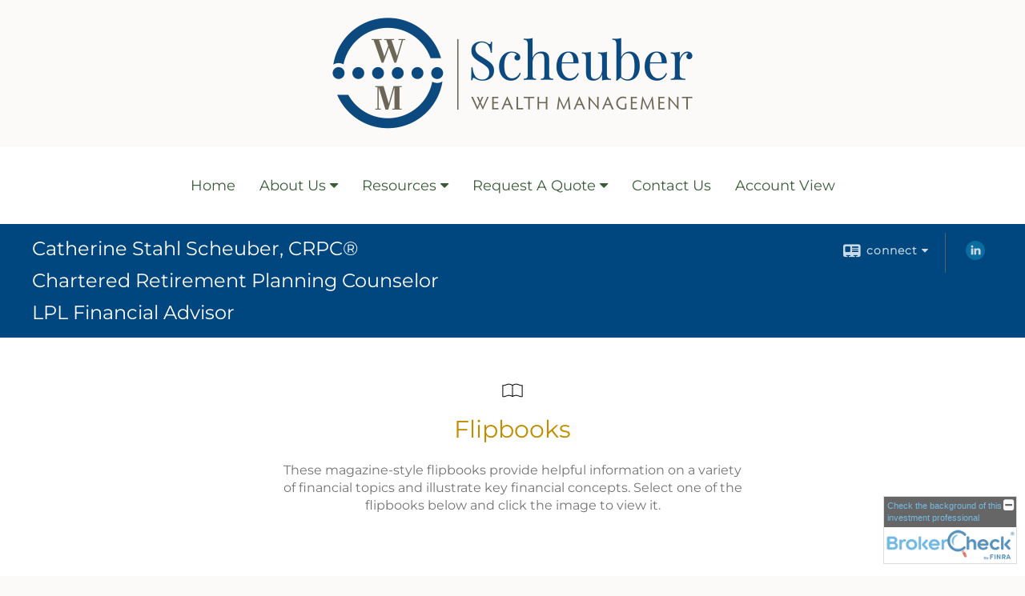

--- FILE ---
content_type: text/html;charset=UTF-8
request_url: http://www.catherinescheuber.com/learning_center/flipbooks/
body_size: 7592
content:

<!DOCTYPE html>
<html xmlns="http://www.w3.org/1999/xhtml" lang="en-us">
	<head>
		
  <title>LPL Financial</title>
  <!-- source COLOWEB02/199.84 -->

  <meta http-equiv="Content-Type" content="text/html; charset=UTF-8" />
  <meta name="HandheldFriendly" content="True" />
  <meta name="MobileOptimized" content="320" />
  <meta name="viewport" content="width=device-width, target-densitydpi=160dpi, initial-scale=1, user-scalable=yes" />  
  <meta http-equiv="cleartype" content="on" />
  <meta http-equiv="X-UA-Compatible" content="IE=edge,chrome=1" />

        <base href="/" />
      
		<meta name="Description" content="" />
	
		<meta name="Keywords" content="" />
	
    <meta name="robots" id="robots" content="index,follow,noodp" />
    <meta name="googlebot" content="index,follow" />
  
					<meta property="og:title" content="Catherine Stahl Scheuber, CRPC®Chartered Retirement Planning CounselorLPL Financial Advisor"/>
			
				<meta property="og:type" content="website"/>
			
			<meta property="fb:admins" content="100002829370061"/>
		
				<script type="text/javascript" src="/include/js/gtmAdvisorSites.js"></script>
				<script>
					gtmAS.init({
						'event': 'BAS-Retail-Page-Data',
						'BasRetailEnvironment' : 'Production',
						'BasRetailAdvisorSiteID': '88656',
						'BasRetailAdvisorSiteName': 'Catherine\x20\x20Scheuber',
						'BasRetailTemplateID': 'TQ3',
						'BasRetailTemplateVersion': 'AA'
					},'Catherine\x20\x20Scheuber')
				</script>
			
			<script>
					(function(w,d,s,l,i){w[l]=w[l]||[];w[l].push({'gtm.start':
					new Date().getTime(),event:'gtm.js'});var f=d.getElementsByTagName(s)[0],
					j=d.createElement(s),dl=l!='dataLayer'?'&l='+l:'';j.async=true;j.src=
					'https://www.googletagmanager.com/gtm.js?id='+i+dl;f.parentNode.insertBefore(j,f);
					})(window,document,'script','dataLayer','GTM-P7LM8CD');
			</script>
			
	<script>
		const bas_recaptcha_site_key = '6LcfXnYmAAAAANE7ThfzQIO_UgxMD4U7b_OeDlR1',
			  bas_verify_url = 'https\x3A\x2F\x2Fwww.emeraldsecure.com\x2Ffunctions\x2FreCAPTCHAServices.cfc\x3Fmethod\x3Dv\x26e\x3Dpr'
	</script>

	
	<link rel="stylesheet" type="text/css" href="/include/css/font-awesome/css/font-awesome.min.css" rel="stylesheet">
	<link rel="stylesheet" type="text/css" href="/include/css/modals.css" />
	
	
		<link rel="stylesheet" type="text/css" href="/include/css/site_styles/AA/TQ/~TQ1.css" />
	
		<script src="/include/js/jquery/jquery-3.6.0.min.js"></script>
		<script src="/include/js/jquery/jqueryui/js/jquery-ui.min.js"></script> 
	
	</head>
	<body class="flipbooks resources learning_centerflipbooks _34 _69 AA TQ3 sl_1 TQ3 _49 TQ isPreview0">
		
	<noscript><iframe src="https://www.googletagmanager.com/ns.html?id=GTM-P7LM8CD"
	height="0" width="0" style="display:none;visibility:hidden" aria-hidden="true"></iframe></noscript>
	
		<div id="container" data-masthead="true" data-masthead-location="masthead">
			<a class="skip-main" href="#contentContainer">Skip to main content</a>
			
			
			<header id="headerContainer" class="container-top-level sectionContainer  true align-content-none " role="banner"  style='background-color:rgb(251, 250, 248);'>
				<div id="header" class="container-wrapper section">
					
			<div class="mpl masthead  masthead">
				
					<a href="/">
						<img src="/files/88656/SWM icon 2~002.png" alt="Catherine Stahl Scheuber, CRPC®Chartered Retirement Planning CounselorLPL Financial Advisor" class="header_masthead logo-img custom true" />
					</a>
				
			</div>
		
				</div>
			</header>
		
		<nav id="navigationContainer" class="container-top-level sectionContainer  clear" role="navigation" aria-label="Site Navigation"  style='background-color:rgb(255, 255, 255); color:rgb(57, 92, 56);'>
			<div id="navigation" class="container-wrapper section">
				
			<div class="mpl masthead  masthead">
				
					<a href="/">
						<img src="/files/88656/SWM icon 2~002.png" alt="Catherine Stahl Scheuber, CRPC®Chartered Retirement Planning CounselorLPL Financial Advisor" class="header_masthead logo-img custom true" />
					</a>
				
			</div>
		
					<!-- user custom nav begins -->
					<ul class="nav_ul u-c">
          <li><a id="ID200" href="./">Home</a>
          </li>
          <li><a tabindex="0" id="Tab516324" href="#">About Us</a>
           <ul>
            <li><a id="ID516324" href="Our-Team.1.htm">Our Team</a></li>
            <li><a id="ID-1" href="location.htm">Our Location</a></li>
            <li><a id="ID516326" href="Our-Process.2.htm">Our Process</a></li>
            <li><a id="ID575998" href="Our-Mission.9.htm">Our Mission</a></li><li><a id="ID516327" href="Diapering-Denver-Darlings.4.htm">Diapering Denver Darlings</a></li><li><a id="ID516325" href="Products-and-Services.3.htm">Products and Services</a></li>
            
            <li><a id="ID516381" href="Healthy-Food-for-a-Wealthy-Mood.5.htm">Healthy Food for a Wealthy Mood</a></li>
            <li><a id="ID516471" href="Join-Us.6.htm">Join Us</a></li>
            <li><a id="ID516472" href="Account-Protection.7.htm">Account Protection</a></li>
            <li><a id="ID516473" href="FDIC-Insured-Cash-Accounts.8.htm">FDIC-Insured Cash Accounts</a></li>
            <li><a id="ID-31" href="tellafriend.cfm?SSLID=88656" target="_blank">Tell A Friend</a></li><li><a href="About-LPL-Financial.t550.htm" target="">About LPL Financial</a></li>
            
            <!-- Placeholder for new links -->
           </ul>
          </li>
          <li><a tabindex="0" id="Tab410" href="#">Resources</a>
           <ul>
            <li><a id="ID410" href="learning_center/research/">Articles</a></li>
            <li><a id="ID420" href="learning_center/calculators/">Calculators</a></li>
            <li><a id="ID430" href="learning_center/flipbooks/">Flipbooks</a></li>
            <li><a id="ID440" href="learning_center/newsletters/">Newsletters</a></li>
            <li><a id="ID450" href="learning_center/glossary/">Glossary</a></li>
            <li><a id="ID460" href="learning_center/tax_library/">Tax Library</a></li>
            <li><a id="ID470" href="learning_center/videos/">Videos</a></li>
           </ul>
          </li>
          <li><a tabindex="0" id="Tab510" href="#">Market Watch</a>
           <ul>
            <li><a id="ID510" href="quotes.cfm">Detailed Quotes</a></li>
            <li><a id="ID520" href="quotes.cfm?sub=lookup">Symbol Lookup</a></li>
            <li><a id="ID530" href="quotes.cfm?sub=multi">Multi Quote</a></li>
            <li><a id="ID540" href="markets.cfm">Markets at a Glance</a></li>
            <li><a id="ID550" href="charts.cfm">Charting</a></li>
            <li><a id="ID560" href="portfolio.cfm">Portfolios</a></li>
           </ul>
          </li>
          <li><a tabindex="0" id="Tab664" href="#">Request A Quote</a>
           <ul>
            <li><a id="ID664" href="form.cfm?ID=64&amp;SSLID=88656" target="_blank">Annuity </a></li>
            <li><a id="ID665" href="form.cfm?ID=65&amp;SSLID=88656" target="_blank">Long-Term Care Insurance  </a></li>
            <li><a id="ID668" href="form.cfm?ID=68&amp;SSLID=88656" target="_blank">Life Insurance  </a></li>
            <li><a id="ID670" href="form.cfm?ID=70&amp;SSLID=88656" target="_blank">Disability Income Insurance</a></li>
            <li><a id="ID672" href="form.cfm?ID=72&amp;SSLID=88656" target="_blank">401(k) Information Request</a></li>
            <li><a id="ID673" href="form.cfm?ID=73&amp;SSLID=88656" target="_blank">Information Request</a></li>
           </ul>
          </li>
          <li><a id="ID700" href="contact_us/">Contact Us</a>
          </li>
           <!-- last tab -->
         <li><a class="external" href="https://myaccountviewonline.com/AccountView/" target="_blank">Account View</a></li></ul>  
					<!-- user custom nav ends -->
				
	    </div>
	  </nav>
		
			<script type="text/javascript" src="/include/js/navigation/nav_surgeon.js"></script>
			<script>navHospital.removeLinks(['market_watch/detailed_quote','market_watch/symbol_lookup','market_watch/multi-quote','market_watch/markets_at_a_glance','market_watch/charting','market_watch/portfolio','quotes.cfm','markets.cfm','charts.cfm','portfolio.cfm'])</script>
		
	<div id="page-title-contact-strip" class="page-title-contact-strip">
		<div id="eme_push_target" class="wrapper clear">

			<div class="page-title">
				<h2 class=" " data-fieldname="Sitetitle" data-alt="Site Title"> Catherine Stahl Scheuber, CRPC®<br>Chartered Retirement Planning Counselor<br>LPL Financial Advisor</h2>
			</div>
			<div class="contact">
				<button class="contact-toggle" aria-haspopup="true" aria-expanded="false">
					<span class="icon icon-connect-card"></span><span class="toggle">connect</span><span class="fa fa-caret-down"></span>
					<div class="phone-email-address">
						<h3 class="label">Address:</h3>
						
			<span class="street-address eme_block ">
				<span class=" " data-fieldname="officeAddress" data-alt="Office Address" data-iedisplay="block">8101 E. Prentice Ave., Suite 850</span>
			</span>
		
			<span class="cityState eme_block " data-alt="Office Location">
				<span class="locality " data-fieldname="officeCity" data-alt="Office City" data-ieDisplay="inline-block">Greenwood Village</span>,
				<span class="region">
					<span class="officeState " data-fieldname="officeState"  data-alt="Office State" data-iedisplay="inline-block">CO</span> 
					<span class=" " data-fieldname="officeZip" data-alt="Office Zip" data-iedisplay="inline-block">80111</span>
				</span>
			</span>
		
							<h3 class="label margin-top-sm">Phone:</h3>
						
						<p class="officePhone phone " data-fieldname="officePhone" data-alt="Office Telephone">3039635705</p>
						
						<h3 class="label">E-mail:</h3>
						<ul>
							
									<li class="email">
										<a class="officeEmail email " href="mailto:catherine.scheuber@lpl.com" data-fieldname="officeEmail" data-alt="Office E-mail">catherine.scheuber@lpl.com</a>
									</li>
								
						</ul>
						
						
					</div>
				</button>
				
					<div class="social-media ">
							  
							<div id="SNcontainer" class="social_networking module " data-alt="Social Network Icons">
								
    <div class="sn_icons">
      <ul class="social-links">
        
          <li>
            <a href="https://www.linkedin.com/in/catherine-stahl-scheuber-crpc-50a11449" target="_blank" aria-label="LinkedIn opens in a new window">
              <img class="socialMediaIcon" alt="LinkedIn Icon" src="include/css/site_styles/default/201303/images/linkedIn_icon.png">
            </a>
          </li>
        
      </ul>
    </div>
  
							</div>	
						
					</div>
				
			</div>
			
		</div>
	</div>


		<main id="contentContainer" class="container-top-level sectionContainer " role="main" >
			<div id="contentWrapper" class="container-wrapper">
				<div id="content" class="section">
					
		<h1 id="lc_flipbook_title" class="lc_page " data-alt="Flipbook">Flipbooks</h1>		
		 
    <p class="quote">Among the lessons of the recent financial crisis is the need for virtually everyone - young and old - to acquire a basic knowledge of finance and economics.</p>
    <p class="footnote">- Ben Bernanke, Former Chairman of the Federal Reserve</p>
    <p class="description">These magazine-style flipbooks provide helpful information on a variety of financial topics and illustrate key financial concepts. Select one of the flipbooks below and click the image to view it.</p>
		<ul class="flipbooks content_list clear">
		
			<li class="flipbook">
				<div><a data-link="//www.emeraldhost.net/files/flipbooks/financial-management" target="_blank" href="//www.emeraldhost.net/files/flipbooks/financial-management"><img src="/files/flipbooks/financial-managment-flipbook-thumbnail.jpg" alt="Financial Management Insight: Strategies to Help Build Your Future"/></a></div>
				<h2><a data-link="//www.emeraldhost.net/files/flipbooks/financial-management" target="_blank" href="//www.emeraldhost.net/files/flipbooks/financial-management">Financial Management Insight:<br /> Strategies to Help Build Your Future</a></h2>
				<p>The decisions you make about money form the basis for your financial future and can help you pursue your goals.</p>
			</li>
		
			<li class="flipbook">
				<div><a data-link="//www.emeraldhost.net/files/flipbooks/social-security-medicare" target="_blank" href="//www.emeraldhost.net/files/flipbooks/social-security-medicare"><img src="/files/flipbooks/social-security-medicare-flipbook-thumbnail.jpg" alt="Understanding Social Security and Medicare: America’s Retirement Safety Net"/></a></div>
				<h2><a data-link="//www.emeraldhost.net/files/flipbooks/social-security-medicare" target="_blank" href="//www.emeraldhost.net/files/flipbooks/social-security-medicare">Understanding Social Security and Medicare:<br /> America’s Retirement Safety Net</a></h2>
				<p>Social Security and Medicare rules can be complex. To help maximize benefits, it pays to understand your options.</p>
			</li>
		
			<li class="flipbook">
				<div><a data-link="//www.emeraldhost.net/files/flipbooks/college-saving" target="_blank" href="//www.emeraldhost.net/files/flipbooks/college-saving"><img src="/files/flipbooks/college-flipbook-thumbnail.jpg" alt="Higher Education: College Saving and Funding Strategies"/></a></div>
				<h2><a data-link="//www.emeraldhost.net/files/flipbooks/college-saving" target="_blank" href="//www.emeraldhost.net/files/flipbooks/college-saving">Higher Education:<br /> College Saving and Funding Strategies</a></h2>
				<p>College is an investment in your child’s future. It requires a savings commitment and knowledge of funding methods.</p>
			</li>
		
			<li class="flipbook">
				<div><a data-link="//www.emeraldhost.net/files/flipbooks/investing-basics" target="_blank" href="//www.emeraldhost.net/files/flipbooks/investing-basics"><img src="/files/flipbooks/investing-basics-flipbook-thumbnail.jpg" alt="Investing Basics: Embark on Your Wealth-Building Journey"/></a></div>
				<h2><a data-link="//www.emeraldhost.net/files/flipbooks/investing-basics" target="_blank" href="//www.emeraldhost.net/files/flipbooks/investing-basics">Investing Basics:<br /> Embark on Your Wealth-Building Journey</a></h2>
				<p>Weighing the risks and rewards of various investment options can help you develop a sound investment strategy.</p>
			</li>
		
			<li class="flipbook">
				<div><a data-link="//www.emeraldhost.net/files/flipbooks/tax-savvy" target="_blank" href="//www.emeraldhost.net/files/flipbooks/tax-savvy"><img src="/files/flipbooks/tax-savvy-flipbook-thumbnail.jpg" alt="Time to Get Tax-Savvy: Managing Your Tax Burden"/></a></div>
				<h2><a data-link="//www.emeraldhost.net/files/flipbooks/tax-savvy" target="_blank" href="//www.emeraldhost.net/files/flipbooks/tax-savvy">Time to Get Tax-Savvy:<br /> Managing Your Tax Burden</a></h2>
				<p>Understanding tax rules and spotting tax-saving opportunities might help you put the money to better use.</p>
			</li>
		
			<li class="flipbook">
				<div><a data-link="//www.emeraldhost.net/files/flipbooks/estate-planning" target="_blank" href="//www.emeraldhost.net/files/flipbooks/estate-planning"><img src="/files/flipbooks/estate-planning-flipbook-thumbnail.jpg" alt="Wealth Preservation: Planning to Leave a Legacy"/></a></div>
				<h2><a data-link="//www.emeraldhost.net/files/flipbooks/estate-planning" target="_blank" href="//www.emeraldhost.net/files/flipbooks/estate-planning">Wealth Preservation:<br /> Planning to Leave a Legacy</a></h2>
				<p>An estate planning strategy could increase the value of your estate and help avoid potential conflicts and delays.</p>
			</li>
		
			<li class="flipbook">
				<div><a data-link="//www.emeraldhost.net/files/flipbooks/insurance" target="_blank" href="//www.emeraldhost.net/files/flipbooks/insurance"><img src="/files/flipbooks/insurance-flipbook-thumbnail.jpg" alt="Financial Protection: Using Insurance to Help Manage Life’s Risks"/></a></div>
				<h2><a data-link="//www.emeraldhost.net/files/flipbooks/insurance" target="_blank" href="//www.emeraldhost.net/files/flipbooks/insurance">Financial Protection:<br /> Using Insurance to Help Manage Life’s Risks</a></h2>
				<p>Home, auto, life, disability — Protect your financial interests by having the appropriate insurance coverage.</p>
			</li>
		
	 </ul>
	
				</div>
			</div>
		</main>
	
	<footer id="footerContainer" class="footer-container container-top-level sectionContainer" role="contentinfo" >
		<div id="footer" class="container-wrapper section">
			
		<p class="crs-message"><a href="https://www.lpl.com/crs" target="_blank" aria-label="Open LPL Financial's Relationship Summary PDF in a new tab" class="f-underline">LPL Financial Form CRS</a></p>
	
					
				<div id="inlineFooter" class=" " data-fieldname="footerDisclaimer" data-alt="Footer Disclaimer">
					<p style="text-align: center;">
<style type="text/css">#footerContainer {
background-color: rgb(0, 70, 127);
}
</style>
<span style="font-size: 14px;">Securities and advisory services offered through LPL Financial, a Registered Investment Advisor, Member <a href="http://finra.org" target="_top">FINRA</a>/<a href="http://sipc.org" target="_top">SIPC</a>.<br />
<br />
The LPL Financial Registered Representatives associated with this site may only discuss and/or transact securities business with residents of the following states: AK, CO, DC, FL, KS. MA, MD, MO, MS, NC, NE, NH, OH, TX, WA.</span><br />
 </p>
				</div>
			
				<div class="footer_links">
					<ul>
						
							<li class="site_map_link">
								<a class="target_blank" href="/sitemap.htm" aria-label="Open site map in a new window">Site Map</a>
							</li>
						
					</ul>
				</div>
			
		</div>
		
	</footer>

		</div>

		
			<script type="text/javascript" src="/include/js/plugins/lodash/lodash.min.js"></script>
		
			<script type="text/javascript" src="/include/js/bootstrap/bootstrap.bundle.min.js"></script>
		
	
	
		<script type="text/javascript" src="/include/js/navigation/jquery.slicknav.min.js"></script>
		<script type="text/javascript" src="/include/js/jquery/plugins/slick.min.js"></script>
			 
		
			<script type="text/javascript" src="/include/js/plugins/scrollreveal.min.js"></script>
			<script type="text/javascript" src="/include/js/jquery/plugins/skrollr.min.js"></script>
		
			<script type="text/javascript" src="/include/js/global.js"></script>
		
		<script type="text/javascript" src="/include/js/modals.js"></script> 
		<script type="text/javascript" src="/include/js/ada/keys.js"></script>
	
	
		
			
			<script type="text/javascript" src="/include/js/navigation/onclicknavigation.js"></script>
		
		<script type="text/javascript" src="/include/js/navigation/slickNavLaunch.js"></script>

	
		
			
			<script type="text/javascript" src="/include/js/site_styles/default/201501/default.js"></script>
			 
		<script type="text/javascript">
			// <![CDATA[
	
    var doc = {
      site_title: 'LPL%20Financial'
    }
    
			// ]]>
		</script>
	<!-- Custom Style By Brett -->
<style>
#page-title-contact-strip {
background-color: #00467f;
backgroud: #00467f;
}
#content h1 {
color: rgb(194, 142, 0); 
margin-bottom: 25px;
}
h3 {
color: rgb(194, 142, 0);
}
</style>
<!-- End Custom Style --> 
		<noscript>
			<div class="broker-check-container top emerald-require">
					<div class="bc-wrapper">
							<p><a href="http://brokercheck.finra.org/" target="_blank" aria-label="Check the background of this financial professional on FINRA's BrokerCheck. Opens in new tab">Check the background of this investment professional</a></p>
					</div>
			</div>
		</noscript>
	
				<script type="text/javascript" src="/include/js/brokerCheck2.js"></script>
				<script type="text/javascript">
					window.onload = setTimeout(function () {
						if (typeof bcReq === 'undefined') {
							var bcReq = new brokerCheck("\x0D\x0A\x09\x09\x09\x09\x09\x09\x3Cp\x3E\x3Ca\x20href\x3D\x22http\x3A\x2F\x2Fbrokercheck.finra.org\x2F\x22\x20target\x3D\x22_blank\x22\x20aria\x2Dlabel\x3D\x22Check\x20the\x20background\x20of\x20this\x20financial\x20professional\x20on\x20FINRA\x27s\x20BrokerCheck.\x20Opens\x20in\x20new\x20tab\x22\x3ECheck\x20the\x20background\x20of\x20this\x20investment\x20professional\x3C\x2Fa\x3E\x3C\x2Fp\x3E\x0D\x0A\x09\x09\x09\x09\x09","/include/css/broker-check/brokerCheck2.css?v30.11.2016","2","_69");
						}
					},1000);
				</script>
			
		<script>
			AATQ.customizations = {
				navBG: 'rgb(255, 255, 255)',
				navTC: 'rgb(57, 92, 56)',
				subNavBG: 'rgb(0, 70, 127)',
				subNavText: 'rgb(255, 255, 255)',
				subNavDefaultBG:'rgb(34, 42, 53)',
				subNavDefaultText:'rgb(255, 255, 255)',
			}
		</script>
	
	</body>
</html>


--- FILE ---
content_type: application/x-javascript
request_url: http://www.catherinescheuber.com/include/js/brokerCheck2.js
body_size: 2003
content:
function brokerCheck (html,cssDir,version,bdid) {
	_this = this;
	this.html = html;
	this.cssDir = cssDir;
	this.version = version;
	this.bdid = bdid;
	this._t = '<span id="bc-close" class="icon-broker-check-close"></span>';
	this._html = '<div class="bc-wrapper">'+this.html+this._t+'</div>';
	this.cookie = true;

	this.$Bcc = function () {
		return document.getElementById('broker-check-container');
	}

	var init = function () {
		if (typeof parent.bcl == 'undefined') {
			parent.bcl = 'true';
			_this.cookie = _this.checkCookie();
			_this.assignBody();
			_this.loadCSS();
			_this.insertHTML();
			_this.assignListeners();
		}
	}
	init();
}

brokerCheck.prototype.checkCookie = function () {
	function getCookie(cname) {
		var name = cname + "=";
		var ca = document.cookie.split(';');
		for(var i=0; i<ca.length; i++) {
			var c = ca[i];
			while (c.charAt(0)==' ') c = c.substring(1);
			if (c.indexOf(name) == 0) return c.substring(name.length,c.length);
		}
		return "";
	}

	var BCcookie = getCookie('BROKERCHECKDISPLAY') || true;

	return BCcookie;
}

brokerCheck.prototype.assignBody = function () {
	var $body = document.body;
	var bdid = this.bdid;

	if ($body.className.indexOf(bdid) === -1) {
		$body.className = $body.className + ' '+bdid;
	}

	return;
}

brokerCheck.prototype.loadCSS = function () {
	var _this = this,
			l=document.createElement('link');
			l.rel='stylesheet';
			l.href=_this.cssDir;
			document.getElementsByTagName('head')[0].appendChild(l);
}

brokerCheck.prototype.insertHTML = function () {
	var _this=this;
	var _html=this._html;
	var version=this.version;
	var bcHref="http://brokercheck.finra.org/";
	var $container;

	if (_this.version == '3') {
		$container=document.createElement('div');
	}
	else {
		$container=document.createElement('A');
		$container.setAttribute('aria-label','FINRA Broker Check opens in a new window')
	}

	document.body.className = document.body.className +' bcl_'+version;
	$container.setAttribute('class','broker-check-container emerald-require _'+version);
	
	if (this.cookie == 'false') {
		$container.className = $container.className+' minimized bc_icon';
		document.body.className = document.body.className +' bcl_minimized';
	}
	$container.setAttribute('id','broker-check-container');

	if (_this.version == '2') {
		$container.setAttribute('target','_blank');
		$container.setAttribute('href',bcHref);
	}
	$container.innerHTML= _html;

	document.body.appendChild($container);
}

brokerCheck.prototype.assignListeners = function () {
	var _this = this;
	var $Bcc = this.$Bcc();
	var $t = document.getElementById('bc-close');
	var bc_handler = this.bcHandler;
	var t_handler = this.toggleHandler;
	var ws_handler = this.windowScrollHandler;
	var wr_handler = this.windowResizeHandler;

	if(_this.bdid != 364){
		$Bcc.addEventListener('mouseenter',function (event) {bc_handler(event,_this);});
		$Bcc.addEventListener('mouseleave',function (event) {bc_handler(event,_this);});
		$t.addEventListener('click',function (event) {event.preventDefault(); t_handler(_this,event);});
		$t.addEventListener('touchend',function (event) {event.preventDefault(); t_handler(_this,event);});
	}
	window.addEventListener('scroll', function (event) {ws_handler(_this);});
	window.addEventListener('resize', function (event) {wr_handler(_this);});
}

brokerCheck.prototype.bcHandler = function (event,obj) {
	var $Bcc = obj.$Bcc();
	var bccClass = $Bcc.className;

	if (bccClass.indexOf('bc_icon') >= 0) {
		if (event.type === 'mouseenter') {
			$Bcc.className = $Bcc.className.replace(' minimized','');
		}
		else {
			$Bcc.className = $Bcc.className.replace(' minimized','');
			$Bcc.className = $Bcc.className+' minimized';		
		}
	}
}

brokerCheck.prototype.toggleHandler = function (obj,event) {
	var $Bcc = obj.$Bcc();
	event.preventDefault();

	if (obj.checkCookie() == 'false') {
		document.cookie="BROKERCHECKDISPLAY=true;path=/";
		$Bcc.className = $Bcc.className.replace(' minimized','');
		$Bcc.className = $Bcc.className.replace(' bc_icon','');
		document.body.className = document.body.className.replace(' bcl_minimized','');
		document.body.style.paddingBottom = $Bcc.scrollHeight+'px';
	}
	else {
		document.cookie="BROKERCHECKDISPLAY=false;path=/";
		$Bcc.className = $Bcc.className+' minimized bc_icon';
		document.body.className = document.body.className+' bcl_minimized';
		document.body.style.paddingBottom = '0';
	}
}

brokerCheck.prototype.windowResizeHandler = function (obj) {
	var $Bcc = obj.$Bcc();
	var bccClass = $Bcc.className;

	if (obj.version == '3') {
		if (bccClass.indexOf('bc_icon') === -1) {
			document.body.style.paddingBottom = $Bcc.scrollHeight+'px';
		}
	}	
}

brokerCheck.prototype.windowScrollHandler = function (obj) {
	var $Bcc = obj.$Bcc();
	var bccClass = $Bcc.className;

	obj.assignBody();

	if(window.outerWidth <= 1200) {
		if((window.innerHeight + window.scrollY) >= document.body.offsetHeight) {
			if (bccClass.indexOf('move-to-top') < 0) {
				$Bcc.className = $Bcc.className+' move-to-top';

				if (obj.version == '3') {
					document.body.style.paddingBottom = $Bcc.scrollHeight+'px';
				}
			}
		} else if (bccClass.indexOf('move-to-top') >= 0) {
			$Bcc.className = $Bcc.className.replace(' move-to-top','');
		}
		else {
			return;
		}
	}
	else if (obj.version == '3' && bccClass.indexOf('bc_icon') >= -1) {
		if((window.innerHeight + window.scrollY) >= document.body.offsetHeight) {
			document.body.style.paddingBottom = $Bcc.scrollHeight+'px';
		}
	}
	else if (bccClass.indexOf('move-to-top') >= 0) {
		document.body.style.paddingBottom = '0';
		$Bcc.className = $Bcc.className.replace(' move-to-top','');
	}
}

--- FILE ---
content_type: application/x-javascript
request_url: http://www.catherinescheuber.com/include/js/navigation/slickNavLaunch.js
body_size: 2524
content:
var Slick = (function(){

	var $nav = jQuery(document.querySelector('#navigation ul')),
	bodyClass = document.body.classList,
	autoStyling = bodyClass.contains('TT2')?false:true,
	snav,
	btn

	$nav.slicknav({
		beforeClose:function(t){
			if(t[0] === btn)
				btn.setAttribute('aria-expanded','false')
		},
		beforeOpen:function($t){
			var t = $t[0]
			if(t === btn){
				btn.setAttribute('aria-expanded','true')
}
			else{
				var open = Array.from(snav.querySelectorAll('.slicknav_open'))
				filtered = open.filter(function(li){
					let a = li.firstElementChild
					return (a != t && li != btn)
				})

				filtered.forEach(function(li){
					let a = li.firstElementChild,
					ul = a.nextElementSibling

					if (!ul.contains(t.firstElementChild))
						_forceCloseDropdown(a)
				})
			}			
		},
		label: 'Menu',
		parentTag: 'span',
		allowParentLinks: false
	})

	document.querySelector('.slicknav_nav').classList.add('u-c')
	
	snav = document.querySelector('.slicknav_menu')

	// Move skip navigation links
	var snl = document.querySelector('.skip-main')
	if (snl){
		snav.parentNode.insertBefore(snl,snav)
	}

	btn = snav.querySelector('.slicknav_btn')
	
	btn.setAttribute('aria-expanded','false')

	var spans = snav.querySelectorAll('.slicknav_parent>span')
	if (spans && spans.length){
		spans.forEach(function(s){
			let p = s.parentNode,
			a = s.firstElementChild,
			arrow = s.querySelector('.slicknav_arrow')

			a.setAttribute('role','menuitem')
			a.removeAttribute('aria-hidden')
			a.removeAttribute('tabindex')
			a.classList.add('slicknav_item','slicknav_row')

			arrow.setAttribute('aria-hidden','true')
			a.append(arrow)

			while(s.firstChild)
				p.insertBefore(s.firstChild,s)

			p.removeChild(s)
		})
	}

	function _forceCloseDropdown(a){
		let li = a.parentElement,
		ul = a.nextElementSibling

		a.querySelector('.slicknav_arrow').innerHTML = "►"
		a.setAttribute('aria-expanded','false')

		li.classList.remove('slicknav_open')
		li.classList.add('slicknav_collapsed')

		ul.classList.add('slicknav_hidden')
		ul.setAttribute('aria-hidden','true')
		setTimeout(function(){ul.style.display = 'none'},10)
	}

	function _toggleDropdown(a){
		let expanded = a.getAttribute('aria-expanded'),
		li = a.parentElement,
		ul = a.nextElementSibling

		if (expanded == 'true'){
			a.setAttribute('aria-expanded','false')				

			let childDropdowns = ul.querySelectorAll('.slicknav_open>.has-dropdown')
			if (ul && childDropdowns.length){
				childDropdowns.forEach(function(_a){
					_forceCloseDropdown(_a)
				})
			}
		}
		else{
			a.setAttribute('aria-expanded','true')
		}
	}

	const uls = snav.querySelectorAll('.slicknav_nav ul')
	if (uls && uls.length){
		uls.forEach(function(ul){
			let a = ul.previousElementSibling
			a.classList.add('has-dropdown')
		});
	}

	var dropdowns = snav.querySelectorAll('.has-dropdown')
	if (dropdowns && dropdowns.length){
		dropdowns.forEach(function(a){
			let ul = a.nextElementSibling

			if (!ul.children.length)
				return false

			let first = ul.firstElementChild.firstElementChild,
			last = ul.lastElementChild.firstElementChild

			a.addEventListener('click',function(e){
				_toggleDropdown(a)
			})

			a.addEventListener('keydown',function(e){
				let key = e.keyCode || e.which

				if (key == 13) //enter
					_toggleDropdown(a)
			})

			a.addEventListener('keydown',function(e){
				let key = e.keyCode || e.which

				if (key == 9 && (e.shiftKey && key == 9)){ //tab
					let expanded = this.getAttribute('aria-expanded')
					if (expanded == 'true')
						_forceCloseDropdown(this)
				}
			})

			if (!Object.is(first, null)) {
				first.addEventListener('keydown',function(e){
					let key = e.keyCode || e.which

					if (key == 9 && (e.shiftKey && key == 9)) //tab
						_forceCloseDropdown(a)
				})
			}

			if (!Object.is(last, null)){
				last.addEventListener('keydown',function(e){
					let key = e.keyCode || e.which

					if (key == 9 && !(e.shiftKey && key == 9)) //tab
						_forceCloseDropdown(a)
				})
			}
		})
	}


	var as = snav.querySelectorAll('.slicknav_nav a')

	// Handle empty/non-navigable hrefs
	as.forEach(function(a){
		var h = a.getAttribute('href')
		if (h === 'javascript:void(0);' || h === '' || h === '#' || h === '-empty-' ) {
			a.removeAttribute('href')
		}
		else if (a.hasAttribute('href') && !a.classList.contains('has-dropdown')) {
			a.addEventListener('click', function (e) {
				if (!this.classList.contains('external') && !this.classList.contains('target_blank') && this.target != '_blank'){
					window.location = this.href
					e.stopImmediatePropagation()
				}
			},false)
		}
	})

	// Close Slicknav when focusing out of last focusable navigation item
	var lastA = as[as.length - 1],
	lastTopLevelA = snav.querySelector('.slicknav_nav').lastElementChild.firstElementChild

	lastA.addEventListener('keydown',function(e){
		var keyCode = e.keyCode || e.which;
		if (keyCode == 9 && !(event.shiftKey && event.keyCode == 9)) {
			$nav.slicknav('close')
		}
	})

	if (lastA != lastTopLevelA){
		lastTopLevelA.addEventListener('keydown',function(e){
		var hasdd = this.classList.contains('has-dropdown'),
		expanded = this.getAttribute('aria-expanded'),
		keyCode = e.keyCode || e.which;

		if ((keyCode == 9 && !(event.shiftKey && event.keyCode == 9))) {
			if (!hasdd || hasdd && expanded == 'false'){
					$nav.slicknav('close')		
			}
		}
	})
		}

	// Handle Layout Variations
	// Clone login link
	var ll = document.querySelector('#navigation .top-link.log-in a')
	if (ll)
		document.querySelector('.slicknav_menu').insertAdjacentElement('beforeend',ll.cloneNode())
	// Clone logo
	var hl = document.querySelector('.header-logo')
	if (bodyClass.contains('_245') && hl)
		snav.insertAdjacentElement('afterbegin',hl.cloneNode())
	// Clone additional links
	if (bodyClass.contains('_21')) {
		var adtl = document.querySelectorAll('.additionalLinks ul li')

		$(adtl).each(function() {
			$(this).clone().addClass('additional-link').appendTo('.slicknav_nav')
		})
	}
	// Change home text
	var sh = document.querySelector('ul.slicknav_nav li.home a')
	if (bodyClass.contains('_27') && sh)
		sh.innerText = 'Home'


	// Set browser transparency values
	var te = document.createElement('div')
	te.setAttribute('id','transparentElement')
	document.body.appendChild(te)

	var $te = jQuery(te),
	transparentStrings = {
		background:$te.css('background'),
		backgroundImage:$te.css('background-image'),
		backgroundColor:$te.css('background-color')
		}


	function styleNav(){
		var $nc = jQuery('#navigationContainer'),
	$n = jQuery('#navigation'),
	$nUL = $n.find('.nav_ul:first')

	function checkBackground ($el) {
			var ts = transparentStrings

		if ($el.css('background') == ts.background && $el.css('background-image') == ts.backgroundImage)
			return $el.css('background-color')
		else if ($el.css('background') == ts.background && $el.css('background-color') == ts.backgroundColor)
			return $el.css('background-image')
		else if ($el.css('background') != ts.background)
			return $el.css('background')
		else
			return undefined
	}

	// Style background colors of navigation items
	// bdid-88 Team Sites handle background styling in stylesheets
		if (!(bodyClass.contains('_33') && bodyClass.contains('_88'))) {
		// Outer
		var ncBG = checkBackground($nc),
		nBG = checkBackground($n)

		if (ncBG != 'none' && ncBG != 'transparent' && ncBG != 'undefined' && ncBG != 'rgba(0, 0, 0, 0)')
				snav.style.background = ncBG
		else
				snav.style.background = nBG

		// Inner
			if (!bodyClass.contains('_21')){
			var innerBG = checkBackground(jQuery(document.querySelector('#navigation ul ul')))

			$('.slicknav_menu ul ul').css({background:innerBG})			
		}	
	}

	// Style text/link color of navigation items
	var $a = $n.find('a'),
		bars = snav.querySelectorAll('.slicknav_icon-bar'),
	topC =  $nUL.find('>li:not(.home)>a').css('color'),
	inner1C = $nUL.find('>li:not(.first)>ul>li>a:first').css('color'),
	inner2C = $nUL.find('>li:not(.first)>ul>li>ul>li>a:first').css('color')

	$a.css('color','')

	// Assign colors
		bars.forEach(function(el){
		el.style.background = topC
	})
		btn.style.color = topC
	jQuery('.slicknav_nav>li>a').css('color',topC)
	jQuery('.slicknav_nav>li>span').css('color',topC)

	jQuery('.slicknav_nav>li>ul>li').css('color',inner1C)
	jQuery('.slicknav_nav>li>ul>li>ul>li>a').css('color',inner2C)
}

	if (autoStyling)
		styleNav()

	return {
		autoStyling:autoStyling,
		styleNav:styleNav
		}
})();
